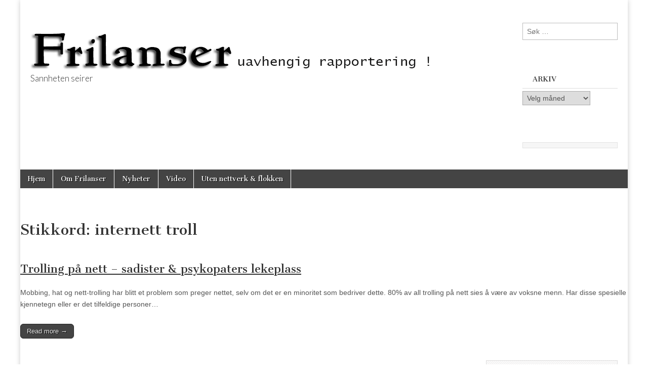

--- FILE ---
content_type: text/html; charset=UTF-8
request_url: https://frilanser.tjenester.org/tag/internett-troll/
body_size: 14263
content:
<!DOCTYPE html>
<html lang="nb-NO">
<head>
	<meta charset="UTF-8" />
	<meta name="viewport" content="width=device-width, initial-scale=1.0" />
	<link rel="profile" href="http://gmpg.org/xfn/11" />
	<link rel="pingback" href="https://frilanser.tjenester.org/xmlrpc.php" />
	<title>internett troll &#8211; Frilanser &#8211; Sannheten seirer &#8211; Anita Sweeney</title>
<meta name='robots' content='max-image-preview:large' />
<link rel='dns-prefetch' href='//fonts.googleapis.com' />
<link rel="alternate" type="application/rss+xml" title="Frilanser - Sannheten seirer - Anita Sweeney &raquo; strøm" href="https://frilanser.tjenester.org/feed/" />
<link rel="alternate" type="application/rss+xml" title="Frilanser - Sannheten seirer - Anita Sweeney &raquo; kommentarstrøm" href="https://frilanser.tjenester.org/comments/feed/" />
<link rel="alternate" type="application/rss+xml" title="Frilanser - Sannheten seirer - Anita Sweeney &raquo; internett troll stikkord-strøm" href="https://frilanser.tjenester.org/tag/internett-troll/feed/" />
<style id='wp-img-auto-sizes-contain-inline-css' type='text/css'>
img:is([sizes=auto i],[sizes^="auto," i]){contain-intrinsic-size:3000px 1500px}
/*# sourceURL=wp-img-auto-sizes-contain-inline-css */
</style>
<style id='wp-emoji-styles-inline-css' type='text/css'>

	img.wp-smiley, img.emoji {
		display: inline !important;
		border: none !important;
		box-shadow: none !important;
		height: 1em !important;
		width: 1em !important;
		margin: 0 0.07em !important;
		vertical-align: -0.1em !important;
		background: none !important;
		padding: 0 !important;
	}
/*# sourceURL=wp-emoji-styles-inline-css */
</style>
<style id='wp-block-library-inline-css' type='text/css'>
:root{--wp-block-synced-color:#7a00df;--wp-block-synced-color--rgb:122,0,223;--wp-bound-block-color:var(--wp-block-synced-color);--wp-editor-canvas-background:#ddd;--wp-admin-theme-color:#007cba;--wp-admin-theme-color--rgb:0,124,186;--wp-admin-theme-color-darker-10:#006ba1;--wp-admin-theme-color-darker-10--rgb:0,107,160.5;--wp-admin-theme-color-darker-20:#005a87;--wp-admin-theme-color-darker-20--rgb:0,90,135;--wp-admin-border-width-focus:2px}@media (min-resolution:192dpi){:root{--wp-admin-border-width-focus:1.5px}}.wp-element-button{cursor:pointer}:root .has-very-light-gray-background-color{background-color:#eee}:root .has-very-dark-gray-background-color{background-color:#313131}:root .has-very-light-gray-color{color:#eee}:root .has-very-dark-gray-color{color:#313131}:root .has-vivid-green-cyan-to-vivid-cyan-blue-gradient-background{background:linear-gradient(135deg,#00d084,#0693e3)}:root .has-purple-crush-gradient-background{background:linear-gradient(135deg,#34e2e4,#4721fb 50%,#ab1dfe)}:root .has-hazy-dawn-gradient-background{background:linear-gradient(135deg,#faaca8,#dad0ec)}:root .has-subdued-olive-gradient-background{background:linear-gradient(135deg,#fafae1,#67a671)}:root .has-atomic-cream-gradient-background{background:linear-gradient(135deg,#fdd79a,#004a59)}:root .has-nightshade-gradient-background{background:linear-gradient(135deg,#330968,#31cdcf)}:root .has-midnight-gradient-background{background:linear-gradient(135deg,#020381,#2874fc)}:root{--wp--preset--font-size--normal:16px;--wp--preset--font-size--huge:42px}.has-regular-font-size{font-size:1em}.has-larger-font-size{font-size:2.625em}.has-normal-font-size{font-size:var(--wp--preset--font-size--normal)}.has-huge-font-size{font-size:var(--wp--preset--font-size--huge)}.has-text-align-center{text-align:center}.has-text-align-left{text-align:left}.has-text-align-right{text-align:right}.has-fit-text{white-space:nowrap!important}#end-resizable-editor-section{display:none}.aligncenter{clear:both}.items-justified-left{justify-content:flex-start}.items-justified-center{justify-content:center}.items-justified-right{justify-content:flex-end}.items-justified-space-between{justify-content:space-between}.screen-reader-text{border:0;clip-path:inset(50%);height:1px;margin:-1px;overflow:hidden;padding:0;position:absolute;width:1px;word-wrap:normal!important}.screen-reader-text:focus{background-color:#ddd;clip-path:none;color:#444;display:block;font-size:1em;height:auto;left:5px;line-height:normal;padding:15px 23px 14px;text-decoration:none;top:5px;width:auto;z-index:100000}html :where(.has-border-color){border-style:solid}html :where([style*=border-top-color]){border-top-style:solid}html :where([style*=border-right-color]){border-right-style:solid}html :where([style*=border-bottom-color]){border-bottom-style:solid}html :where([style*=border-left-color]){border-left-style:solid}html :where([style*=border-width]){border-style:solid}html :where([style*=border-top-width]){border-top-style:solid}html :where([style*=border-right-width]){border-right-style:solid}html :where([style*=border-bottom-width]){border-bottom-style:solid}html :where([style*=border-left-width]){border-left-style:solid}html :where(img[class*=wp-image-]){height:auto;max-width:100%}:where(figure){margin:0 0 1em}html :where(.is-position-sticky){--wp-admin--admin-bar--position-offset:var(--wp-admin--admin-bar--height,0px)}@media screen and (max-width:600px){html :where(.is-position-sticky){--wp-admin--admin-bar--position-offset:0px}}

/*# sourceURL=wp-block-library-inline-css */
</style><style id='wp-block-code-inline-css' type='text/css'>
.wp-block-code{box-sizing:border-box}.wp-block-code code{
  /*!rtl:begin:ignore*/direction:ltr;display:block;font-family:inherit;overflow-wrap:break-word;text-align:initial;white-space:pre-wrap
  /*!rtl:end:ignore*/}
/*# sourceURL=https://frilanser.tjenester.org/wp-includes/blocks/code/style.min.css */
</style>
<style id='wp-block-paragraph-inline-css' type='text/css'>
.is-small-text{font-size:.875em}.is-regular-text{font-size:1em}.is-large-text{font-size:2.25em}.is-larger-text{font-size:3em}.has-drop-cap:not(:focus):first-letter{float:left;font-size:8.4em;font-style:normal;font-weight:100;line-height:.68;margin:.05em .1em 0 0;text-transform:uppercase}body.rtl .has-drop-cap:not(:focus):first-letter{float:none;margin-left:.1em}p.has-drop-cap.has-background{overflow:hidden}:root :where(p.has-background){padding:1.25em 2.375em}:where(p.has-text-color:not(.has-link-color)) a{color:inherit}p.has-text-align-left[style*="writing-mode:vertical-lr"],p.has-text-align-right[style*="writing-mode:vertical-rl"]{rotate:180deg}
/*# sourceURL=https://frilanser.tjenester.org/wp-includes/blocks/paragraph/style.min.css */
</style>
<style id='global-styles-inline-css' type='text/css'>
:root{--wp--preset--aspect-ratio--square: 1;--wp--preset--aspect-ratio--4-3: 4/3;--wp--preset--aspect-ratio--3-4: 3/4;--wp--preset--aspect-ratio--3-2: 3/2;--wp--preset--aspect-ratio--2-3: 2/3;--wp--preset--aspect-ratio--16-9: 16/9;--wp--preset--aspect-ratio--9-16: 9/16;--wp--preset--color--black: #000000;--wp--preset--color--cyan-bluish-gray: #abb8c3;--wp--preset--color--white: #ffffff;--wp--preset--color--pale-pink: #f78da7;--wp--preset--color--vivid-red: #cf2e2e;--wp--preset--color--luminous-vivid-orange: #ff6900;--wp--preset--color--luminous-vivid-amber: #fcb900;--wp--preset--color--light-green-cyan: #7bdcb5;--wp--preset--color--vivid-green-cyan: #00d084;--wp--preset--color--pale-cyan-blue: #8ed1fc;--wp--preset--color--vivid-cyan-blue: #0693e3;--wp--preset--color--vivid-purple: #9b51e0;--wp--preset--gradient--vivid-cyan-blue-to-vivid-purple: linear-gradient(135deg,rgb(6,147,227) 0%,rgb(155,81,224) 100%);--wp--preset--gradient--light-green-cyan-to-vivid-green-cyan: linear-gradient(135deg,rgb(122,220,180) 0%,rgb(0,208,130) 100%);--wp--preset--gradient--luminous-vivid-amber-to-luminous-vivid-orange: linear-gradient(135deg,rgb(252,185,0) 0%,rgb(255,105,0) 100%);--wp--preset--gradient--luminous-vivid-orange-to-vivid-red: linear-gradient(135deg,rgb(255,105,0) 0%,rgb(207,46,46) 100%);--wp--preset--gradient--very-light-gray-to-cyan-bluish-gray: linear-gradient(135deg,rgb(238,238,238) 0%,rgb(169,184,195) 100%);--wp--preset--gradient--cool-to-warm-spectrum: linear-gradient(135deg,rgb(74,234,220) 0%,rgb(151,120,209) 20%,rgb(207,42,186) 40%,rgb(238,44,130) 60%,rgb(251,105,98) 80%,rgb(254,248,76) 100%);--wp--preset--gradient--blush-light-purple: linear-gradient(135deg,rgb(255,206,236) 0%,rgb(152,150,240) 100%);--wp--preset--gradient--blush-bordeaux: linear-gradient(135deg,rgb(254,205,165) 0%,rgb(254,45,45) 50%,rgb(107,0,62) 100%);--wp--preset--gradient--luminous-dusk: linear-gradient(135deg,rgb(255,203,112) 0%,rgb(199,81,192) 50%,rgb(65,88,208) 100%);--wp--preset--gradient--pale-ocean: linear-gradient(135deg,rgb(255,245,203) 0%,rgb(182,227,212) 50%,rgb(51,167,181) 100%);--wp--preset--gradient--electric-grass: linear-gradient(135deg,rgb(202,248,128) 0%,rgb(113,206,126) 100%);--wp--preset--gradient--midnight: linear-gradient(135deg,rgb(2,3,129) 0%,rgb(40,116,252) 100%);--wp--preset--font-size--small: 13px;--wp--preset--font-size--medium: 20px;--wp--preset--font-size--large: 36px;--wp--preset--font-size--x-large: 42px;--wp--preset--spacing--20: 0.44rem;--wp--preset--spacing--30: 0.67rem;--wp--preset--spacing--40: 1rem;--wp--preset--spacing--50: 1.5rem;--wp--preset--spacing--60: 2.25rem;--wp--preset--spacing--70: 3.38rem;--wp--preset--spacing--80: 5.06rem;--wp--preset--shadow--natural: 6px 6px 9px rgba(0, 0, 0, 0.2);--wp--preset--shadow--deep: 12px 12px 50px rgba(0, 0, 0, 0.4);--wp--preset--shadow--sharp: 6px 6px 0px rgba(0, 0, 0, 0.2);--wp--preset--shadow--outlined: 6px 6px 0px -3px rgb(255, 255, 255), 6px 6px rgb(0, 0, 0);--wp--preset--shadow--crisp: 6px 6px 0px rgb(0, 0, 0);}:where(.is-layout-flex){gap: 0.5em;}:where(.is-layout-grid){gap: 0.5em;}body .is-layout-flex{display: flex;}.is-layout-flex{flex-wrap: wrap;align-items: center;}.is-layout-flex > :is(*, div){margin: 0;}body .is-layout-grid{display: grid;}.is-layout-grid > :is(*, div){margin: 0;}:where(.wp-block-columns.is-layout-flex){gap: 2em;}:where(.wp-block-columns.is-layout-grid){gap: 2em;}:where(.wp-block-post-template.is-layout-flex){gap: 1.25em;}:where(.wp-block-post-template.is-layout-grid){gap: 1.25em;}.has-black-color{color: var(--wp--preset--color--black) !important;}.has-cyan-bluish-gray-color{color: var(--wp--preset--color--cyan-bluish-gray) !important;}.has-white-color{color: var(--wp--preset--color--white) !important;}.has-pale-pink-color{color: var(--wp--preset--color--pale-pink) !important;}.has-vivid-red-color{color: var(--wp--preset--color--vivid-red) !important;}.has-luminous-vivid-orange-color{color: var(--wp--preset--color--luminous-vivid-orange) !important;}.has-luminous-vivid-amber-color{color: var(--wp--preset--color--luminous-vivid-amber) !important;}.has-light-green-cyan-color{color: var(--wp--preset--color--light-green-cyan) !important;}.has-vivid-green-cyan-color{color: var(--wp--preset--color--vivid-green-cyan) !important;}.has-pale-cyan-blue-color{color: var(--wp--preset--color--pale-cyan-blue) !important;}.has-vivid-cyan-blue-color{color: var(--wp--preset--color--vivid-cyan-blue) !important;}.has-vivid-purple-color{color: var(--wp--preset--color--vivid-purple) !important;}.has-black-background-color{background-color: var(--wp--preset--color--black) !important;}.has-cyan-bluish-gray-background-color{background-color: var(--wp--preset--color--cyan-bluish-gray) !important;}.has-white-background-color{background-color: var(--wp--preset--color--white) !important;}.has-pale-pink-background-color{background-color: var(--wp--preset--color--pale-pink) !important;}.has-vivid-red-background-color{background-color: var(--wp--preset--color--vivid-red) !important;}.has-luminous-vivid-orange-background-color{background-color: var(--wp--preset--color--luminous-vivid-orange) !important;}.has-luminous-vivid-amber-background-color{background-color: var(--wp--preset--color--luminous-vivid-amber) !important;}.has-light-green-cyan-background-color{background-color: var(--wp--preset--color--light-green-cyan) !important;}.has-vivid-green-cyan-background-color{background-color: var(--wp--preset--color--vivid-green-cyan) !important;}.has-pale-cyan-blue-background-color{background-color: var(--wp--preset--color--pale-cyan-blue) !important;}.has-vivid-cyan-blue-background-color{background-color: var(--wp--preset--color--vivid-cyan-blue) !important;}.has-vivid-purple-background-color{background-color: var(--wp--preset--color--vivid-purple) !important;}.has-black-border-color{border-color: var(--wp--preset--color--black) !important;}.has-cyan-bluish-gray-border-color{border-color: var(--wp--preset--color--cyan-bluish-gray) !important;}.has-white-border-color{border-color: var(--wp--preset--color--white) !important;}.has-pale-pink-border-color{border-color: var(--wp--preset--color--pale-pink) !important;}.has-vivid-red-border-color{border-color: var(--wp--preset--color--vivid-red) !important;}.has-luminous-vivid-orange-border-color{border-color: var(--wp--preset--color--luminous-vivid-orange) !important;}.has-luminous-vivid-amber-border-color{border-color: var(--wp--preset--color--luminous-vivid-amber) !important;}.has-light-green-cyan-border-color{border-color: var(--wp--preset--color--light-green-cyan) !important;}.has-vivid-green-cyan-border-color{border-color: var(--wp--preset--color--vivid-green-cyan) !important;}.has-pale-cyan-blue-border-color{border-color: var(--wp--preset--color--pale-cyan-blue) !important;}.has-vivid-cyan-blue-border-color{border-color: var(--wp--preset--color--vivid-cyan-blue) !important;}.has-vivid-purple-border-color{border-color: var(--wp--preset--color--vivid-purple) !important;}.has-vivid-cyan-blue-to-vivid-purple-gradient-background{background: var(--wp--preset--gradient--vivid-cyan-blue-to-vivid-purple) !important;}.has-light-green-cyan-to-vivid-green-cyan-gradient-background{background: var(--wp--preset--gradient--light-green-cyan-to-vivid-green-cyan) !important;}.has-luminous-vivid-amber-to-luminous-vivid-orange-gradient-background{background: var(--wp--preset--gradient--luminous-vivid-amber-to-luminous-vivid-orange) !important;}.has-luminous-vivid-orange-to-vivid-red-gradient-background{background: var(--wp--preset--gradient--luminous-vivid-orange-to-vivid-red) !important;}.has-very-light-gray-to-cyan-bluish-gray-gradient-background{background: var(--wp--preset--gradient--very-light-gray-to-cyan-bluish-gray) !important;}.has-cool-to-warm-spectrum-gradient-background{background: var(--wp--preset--gradient--cool-to-warm-spectrum) !important;}.has-blush-light-purple-gradient-background{background: var(--wp--preset--gradient--blush-light-purple) !important;}.has-blush-bordeaux-gradient-background{background: var(--wp--preset--gradient--blush-bordeaux) !important;}.has-luminous-dusk-gradient-background{background: var(--wp--preset--gradient--luminous-dusk) !important;}.has-pale-ocean-gradient-background{background: var(--wp--preset--gradient--pale-ocean) !important;}.has-electric-grass-gradient-background{background: var(--wp--preset--gradient--electric-grass) !important;}.has-midnight-gradient-background{background: var(--wp--preset--gradient--midnight) !important;}.has-small-font-size{font-size: var(--wp--preset--font-size--small) !important;}.has-medium-font-size{font-size: var(--wp--preset--font-size--medium) !important;}.has-large-font-size{font-size: var(--wp--preset--font-size--large) !important;}.has-x-large-font-size{font-size: var(--wp--preset--font-size--x-large) !important;}
/*# sourceURL=global-styles-inline-css */
</style>

<style id='classic-theme-styles-inline-css' type='text/css'>
/*! This file is auto-generated */
.wp-block-button__link{color:#fff;background-color:#32373c;border-radius:9999px;box-shadow:none;text-decoration:none;padding:calc(.667em + 2px) calc(1.333em + 2px);font-size:1.125em}.wp-block-file__button{background:#32373c;color:#fff;text-decoration:none}
/*# sourceURL=/wp-includes/css/classic-themes.min.css */
</style>
<link rel='stylesheet' id='SFSImainCss-css' href='https://usercontent.one/wp/frilanser.tjenester.org/wp-content/plugins/ultimate-social-media-icons/css/sfsi-style.css?ver=2.9.6' type='text/css' media='all' />
<link rel='stylesheet' id='google_fonts-css' href='//fonts.googleapis.com/css?family=Cantata+One|Lato:300,700' type='text/css' media='all' />
<link rel='stylesheet' id='theme_stylesheet-css' href='https://usercontent.one/wp/frilanser.tjenester.org/wp-content/themes/magazine-basic/style.css?ver=6.9' type='text/css' media='all' />
<link rel='stylesheet' id='font_awesome-css' href='https://usercontent.one/wp/frilanser.tjenester.org/wp-content/themes/magazine-basic/library/css/font-awesome.css?ver=4.7.0' type='text/css' media='all' />
<script type="text/javascript" src="https://frilanser.tjenester.org/wp-includes/js/jquery/jquery.min.js?ver=3.7.1" id="jquery-core-js"></script>
<script type="text/javascript" src="https://frilanser.tjenester.org/wp-includes/js/jquery/jquery-migrate.min.js?ver=3.4.1" id="jquery-migrate-js"></script>
<link rel="https://api.w.org/" href="https://frilanser.tjenester.org/wp-json/" /><link rel="alternate" title="JSON" type="application/json" href="https://frilanser.tjenester.org/wp-json/wp/v2/tags/1389" /><link rel="EditURI" type="application/rsd+xml" title="RSD" href="https://frilanser.tjenester.org/xmlrpc.php?rsd" />
<meta name="generator" content="WordPress 6.9" />
<style>[class*=" icon-oc-"],[class^=icon-oc-]{speak:none;font-style:normal;font-weight:400;font-variant:normal;text-transform:none;line-height:1;-webkit-font-smoothing:antialiased;-moz-osx-font-smoothing:grayscale}.icon-oc-one-com-white-32px-fill:before{content:"901"}.icon-oc-one-com:before{content:"900"}#one-com-icon,.toplevel_page_onecom-wp .wp-menu-image{speak:none;display:flex;align-items:center;justify-content:center;text-transform:none;line-height:1;-webkit-font-smoothing:antialiased;-moz-osx-font-smoothing:grayscale}.onecom-wp-admin-bar-item>a,.toplevel_page_onecom-wp>.wp-menu-name{font-size:16px;font-weight:400;line-height:1}.toplevel_page_onecom-wp>.wp-menu-name img{width:69px;height:9px;}.wp-submenu-wrap.wp-submenu>.wp-submenu-head>img{width:88px;height:auto}.onecom-wp-admin-bar-item>a img{height:7px!important}.onecom-wp-admin-bar-item>a img,.toplevel_page_onecom-wp>.wp-menu-name img{opacity:.8}.onecom-wp-admin-bar-item.hover>a img,.toplevel_page_onecom-wp.wp-has-current-submenu>.wp-menu-name img,li.opensub>a.toplevel_page_onecom-wp>.wp-menu-name img{opacity:1}#one-com-icon:before,.onecom-wp-admin-bar-item>a:before,.toplevel_page_onecom-wp>.wp-menu-image:before{content:'';position:static!important;background-color:rgba(240,245,250,.4);border-radius:102px;width:18px;height:18px;padding:0!important}.onecom-wp-admin-bar-item>a:before{width:14px;height:14px}.onecom-wp-admin-bar-item.hover>a:before,.toplevel_page_onecom-wp.opensub>a>.wp-menu-image:before,.toplevel_page_onecom-wp.wp-has-current-submenu>.wp-menu-image:before{background-color:#76b82a}.onecom-wp-admin-bar-item>a{display:inline-flex!important;align-items:center;justify-content:center}#one-com-logo-wrapper{font-size:4em}#one-com-icon{vertical-align:middle}.imagify-welcome{display:none !important;}</style><meta name="follow.[base64]" content="Yf84YDechNQ2xlWbgCfv"/><style>
#site-title a,#site-description{color:#333 !important}
#page{background-color:#ffffff}
.entry-meta a,.entry-content a,.widget a{color:#3D97C2}
</style>
	<style type="text/css">.recentcomments a{display:inline !important;padding:0 !important;margin:0 !important;}</style><style type="text/css" id="custom-background-css">
body.custom-background { background-color: #ffffff; }
</style>
			<style type="text/css" id="wp-custom-css">
			.post-tags {
    display: block !important;
    visibility: visible !important;
    opacity: 1 !important;
}
.post-tags {
    display: block !important;
    visibility: visible !important;
    opacity: 1 !important;
    height: auto !important;
    overflow: visible !important;
    position: relative !important;
}		</style>
		</head>

<body class="archive tag tag-internett-troll tag-1389 custom-background wp-theme-magazine-basic sfsi_actvite_theme_default">
	<div id="page" class="grid  ">
		<header id="header" class="row" role="banner">
			<div class="c12">
				<div id="mobile-menu">
					<a href="#" class="left-menu"><i class="fa fa-reorder"></i></a>
					<a href="#"><i class="fa fa-search"></i></a>
				</div>
				<div id="drop-down-search"><form role="search" method="get" class="search-form" action="https://frilanser.tjenester.org/">
				<label>
					<span class="screen-reader-text">Søk etter:</span>
					<input type="search" class="search-field" placeholder="Søk &hellip;" value="" name="s" />
				</label>
				<input type="submit" class="search-submit" value="Søk" />
			</form></div>

								<div class="title-logo-wrapper fl">
											<a href="https://frilanser.tjenester.org" title="Frilanser &#8211; Sannheten seirer &#8211; Anita Sweeney" id="site-logo"  rel="home"><img src="https://usercontent.one/wp/frilanser.tjenester.org/wp-content/uploads/2019/07/frilanser.jpg" alt="Frilanser &#8211; Sannheten seirer &#8211; Anita Sweeney" /></a>
										<div class="header-group">
												<div id="site-title" class="remove"><a href="https://frilanser.tjenester.org" title="Frilanser &#8211; Sannheten seirer &#8211; Anita Sweeney" rel="home">Frilanser &#8211; Sannheten seirer &#8211; Anita Sweeney</a></div>
						<div id="site-description">Sannheten seirer </div>					</div>
				</div>

									<div id="header-widgets" class="fl">
						<aside id="search-2" class="header-widget widget_search"><form role="search" method="get" class="search-form" action="https://frilanser.tjenester.org/">
				<label>
					<span class="screen-reader-text">Søk etter:</span>
					<input type="search" class="search-field" placeholder="Søk &hellip;" value="" name="s" />
				</label>
				<input type="submit" class="search-submit" value="Søk" />
			</form></aside><aside id="archives-3" class="header-widget widget_archive"><h3 class="header-widget-title">Arkiv</h3>		<label class="screen-reader-text" for="archives-dropdown-3">Arkiv</label>
		<select id="archives-dropdown-3" name="archive-dropdown">
			
			<option value="">Velg måned</option>
				<option value='https://frilanser.tjenester.org/2025/05/'> mai 2025 </option>
	<option value='https://frilanser.tjenester.org/2025/01/'> januar 2025 </option>
	<option value='https://frilanser.tjenester.org/2024/12/'> desember 2024 </option>
	<option value='https://frilanser.tjenester.org/2024/11/'> november 2024 </option>
	<option value='https://frilanser.tjenester.org/2024/10/'> oktober 2024 </option>
	<option value='https://frilanser.tjenester.org/2024/09/'> september 2024 </option>
	<option value='https://frilanser.tjenester.org/2024/08/'> august 2024 </option>
	<option value='https://frilanser.tjenester.org/2024/07/'> juli 2024 </option>
	<option value='https://frilanser.tjenester.org/2024/06/'> juni 2024 </option>
	<option value='https://frilanser.tjenester.org/2024/05/'> mai 2024 </option>
	<option value='https://frilanser.tjenester.org/2024/04/'> april 2024 </option>
	<option value='https://frilanser.tjenester.org/2024/03/'> mars 2024 </option>
	<option value='https://frilanser.tjenester.org/2024/02/'> februar 2024 </option>
	<option value='https://frilanser.tjenester.org/2024/01/'> januar 2024 </option>
	<option value='https://frilanser.tjenester.org/2023/12/'> desember 2023 </option>
	<option value='https://frilanser.tjenester.org/2023/11/'> november 2023 </option>
	<option value='https://frilanser.tjenester.org/2023/10/'> oktober 2023 </option>
	<option value='https://frilanser.tjenester.org/2023/09/'> september 2023 </option>
	<option value='https://frilanser.tjenester.org/2023/08/'> august 2023 </option>
	<option value='https://frilanser.tjenester.org/2023/07/'> juli 2023 </option>
	<option value='https://frilanser.tjenester.org/2023/06/'> juni 2023 </option>
	<option value='https://frilanser.tjenester.org/2023/05/'> mai 2023 </option>
	<option value='https://frilanser.tjenester.org/2023/04/'> april 2023 </option>
	<option value='https://frilanser.tjenester.org/2023/03/'> mars 2023 </option>
	<option value='https://frilanser.tjenester.org/2023/02/'> februar 2023 </option>
	<option value='https://frilanser.tjenester.org/2023/01/'> januar 2023 </option>
	<option value='https://frilanser.tjenester.org/2022/12/'> desember 2022 </option>
	<option value='https://frilanser.tjenester.org/2022/11/'> november 2022 </option>
	<option value='https://frilanser.tjenester.org/2022/09/'> september 2022 </option>
	<option value='https://frilanser.tjenester.org/2022/08/'> august 2022 </option>
	<option value='https://frilanser.tjenester.org/2022/05/'> mai 2022 </option>
	<option value='https://frilanser.tjenester.org/2022/04/'> april 2022 </option>
	<option value='https://frilanser.tjenester.org/2022/03/'> mars 2022 </option>
	<option value='https://frilanser.tjenester.org/2022/02/'> februar 2022 </option>
	<option value='https://frilanser.tjenester.org/2022/01/'> januar 2022 </option>
	<option value='https://frilanser.tjenester.org/2021/12/'> desember 2021 </option>
	<option value='https://frilanser.tjenester.org/2021/11/'> november 2021 </option>
	<option value='https://frilanser.tjenester.org/2021/10/'> oktober 2021 </option>
	<option value='https://frilanser.tjenester.org/2021/09/'> september 2021 </option>
	<option value='https://frilanser.tjenester.org/2021/08/'> august 2021 </option>
	<option value='https://frilanser.tjenester.org/2021/07/'> juli 2021 </option>
	<option value='https://frilanser.tjenester.org/2021/06/'> juni 2021 </option>
	<option value='https://frilanser.tjenester.org/2021/05/'> mai 2021 </option>
	<option value='https://frilanser.tjenester.org/2021/04/'> april 2021 </option>
	<option value='https://frilanser.tjenester.org/2021/03/'> mars 2021 </option>
	<option value='https://frilanser.tjenester.org/2021/02/'> februar 2021 </option>
	<option value='https://frilanser.tjenester.org/2021/01/'> januar 2021 </option>
	<option value='https://frilanser.tjenester.org/2020/11/'> november 2020 </option>
	<option value='https://frilanser.tjenester.org/2020/10/'> oktober 2020 </option>
	<option value='https://frilanser.tjenester.org/2020/09/'> september 2020 </option>
	<option value='https://frilanser.tjenester.org/2020/08/'> august 2020 </option>
	<option value='https://frilanser.tjenester.org/2020/07/'> juli 2020 </option>
	<option value='https://frilanser.tjenester.org/2020/06/'> juni 2020 </option>
	<option value='https://frilanser.tjenester.org/2020/05/'> mai 2020 </option>
	<option value='https://frilanser.tjenester.org/2020/04/'> april 2020 </option>
	<option value='https://frilanser.tjenester.org/2020/03/'> mars 2020 </option>
	<option value='https://frilanser.tjenester.org/2020/02/'> februar 2020 </option>
	<option value='https://frilanser.tjenester.org/2020/01/'> januar 2020 </option>
	<option value='https://frilanser.tjenester.org/2019/12/'> desember 2019 </option>
	<option value='https://frilanser.tjenester.org/2019/11/'> november 2019 </option>
	<option value='https://frilanser.tjenester.org/2019/10/'> oktober 2019 </option>
	<option value='https://frilanser.tjenester.org/2019/09/'> september 2019 </option>
	<option value='https://frilanser.tjenester.org/2019/08/'> august 2019 </option>
	<option value='https://frilanser.tjenester.org/2019/07/'> juli 2019 </option>
	<option value='https://frilanser.tjenester.org/2019/06/'> juni 2019 </option>
	<option value='https://frilanser.tjenester.org/2019/05/'> mai 2019 </option>
	<option value='https://frilanser.tjenester.org/2019/04/'> april 2019 </option>
	<option value='https://frilanser.tjenester.org/2019/03/'> mars 2019 </option>
	<option value='https://frilanser.tjenester.org/2019/02/'> februar 2019 </option>
	<option value='https://frilanser.tjenester.org/2019/01/'> januar 2019 </option>
	<option value='https://frilanser.tjenester.org/2018/12/'> desember 2018 </option>
	<option value='https://frilanser.tjenester.org/2018/11/'> november 2018 </option>
	<option value='https://frilanser.tjenester.org/2018/10/'> oktober 2018 </option>
	<option value='https://frilanser.tjenester.org/2018/09/'> september 2018 </option>
	<option value='https://frilanser.tjenester.org/2018/08/'> august 2018 </option>
	<option value='https://frilanser.tjenester.org/2018/07/'> juli 2018 </option>
	<option value='https://frilanser.tjenester.org/2018/06/'> juni 2018 </option>
	<option value='https://frilanser.tjenester.org/2018/05/'> mai 2018 </option>
	<option value='https://frilanser.tjenester.org/2018/04/'> april 2018 </option>
	<option value='https://frilanser.tjenester.org/2018/03/'> mars 2018 </option>
	<option value='https://frilanser.tjenester.org/2018/02/'> februar 2018 </option>
	<option value='https://frilanser.tjenester.org/2018/01/'> januar 2018 </option>
	<option value='https://frilanser.tjenester.org/2017/12/'> desember 2017 </option>
	<option value='https://frilanser.tjenester.org/2017/11/'> november 2017 </option>
	<option value='https://frilanser.tjenester.org/2017/10/'> oktober 2017 </option>
	<option value='https://frilanser.tjenester.org/2017/09/'> september 2017 </option>
	<option value='https://frilanser.tjenester.org/2017/08/'> august 2017 </option>
	<option value='https://frilanser.tjenester.org/2017/07/'> juli 2017 </option>
	<option value='https://frilanser.tjenester.org/2017/06/'> juni 2017 </option>
	<option value='https://frilanser.tjenester.org/2017/05/'> mai 2017 </option>
	<option value='https://frilanser.tjenester.org/2017/04/'> april 2017 </option>
	<option value='https://frilanser.tjenester.org/2017/03/'> mars 2017 </option>
	<option value='https://frilanser.tjenester.org/2017/01/'> januar 2017 </option>
	<option value='https://frilanser.tjenester.org/2016/11/'> november 2016 </option>
	<option value='https://frilanser.tjenester.org/2016/10/'> oktober 2016 </option>
	<option value='https://frilanser.tjenester.org/2016/09/'> september 2016 </option>
	<option value='https://frilanser.tjenester.org/2016/08/'> august 2016 </option>
	<option value='https://frilanser.tjenester.org/2016/07/'> juli 2016 </option>
	<option value='https://frilanser.tjenester.org/2016/06/'> juni 2016 </option>
	<option value='https://frilanser.tjenester.org/2016/05/'> mai 2016 </option>
	<option value='https://frilanser.tjenester.org/2016/04/'> april 2016 </option>
	<option value='https://frilanser.tjenester.org/2016/03/'> mars 2016 </option>
	<option value='https://frilanser.tjenester.org/2015/12/'> desember 2015 </option>
	<option value='https://frilanser.tjenester.org/2015/11/'> november 2015 </option>
	<option value='https://frilanser.tjenester.org/2015/10/'> oktober 2015 </option>
	<option value='https://frilanser.tjenester.org/2015/09/'> september 2015 </option>
	<option value='https://frilanser.tjenester.org/2015/06/'> juni 2015 </option>
	<option value='https://frilanser.tjenester.org/2015/05/'> mai 2015 </option>
	<option value='https://frilanser.tjenester.org/2015/03/'> mars 2015 </option>
	<option value='https://frilanser.tjenester.org/2015/01/'> januar 2015 </option>
	<option value='https://frilanser.tjenester.org/2014/11/'> november 2014 </option>
	<option value='https://frilanser.tjenester.org/2014/10/'> oktober 2014 </option>
	<option value='https://frilanser.tjenester.org/2014/07/'> juli 2014 </option>
	<option value='https://frilanser.tjenester.org/2014/04/'> april 2014 </option>
	<option value='https://frilanser.tjenester.org/2014/03/'> mars 2014 </option>
	<option value='https://frilanser.tjenester.org/2014/02/'> februar 2014 </option>
	<option value='https://frilanser.tjenester.org/2014/01/'> januar 2014 </option>
	<option value='https://frilanser.tjenester.org/2013/12/'> desember 2013 </option>
	<option value='https://frilanser.tjenester.org/2013/09/'> september 2013 </option>
	<option value='https://frilanser.tjenester.org/2013/08/'> august 2013 </option>
	<option value='https://frilanser.tjenester.org/2013/05/'> mai 2013 </option>
	<option value='https://frilanser.tjenester.org/2013/04/'> april 2013 </option>

		</select>

			<script type="text/javascript">
/* <![CDATA[ */

( ( dropdownId ) => {
	const dropdown = document.getElementById( dropdownId );
	function onSelectChange() {
		setTimeout( () => {
			if ( 'escape' === dropdown.dataset.lastkey ) {
				return;
			}
			if ( dropdown.value ) {
				document.location.href = dropdown.value;
			}
		}, 250 );
	}
	function onKeyUp( event ) {
		if ( 'Escape' === event.key ) {
			dropdown.dataset.lastkey = 'escape';
		} else {
			delete dropdown.dataset.lastkey;
		}
	}
	function onClick() {
		delete dropdown.dataset.lastkey;
	}
	dropdown.addEventListener( 'keyup', onKeyUp );
	dropdown.addEventListener( 'click', onClick );
	dropdown.addEventListener( 'change', onSelectChange );
})( "archives-dropdown-3" );

//# sourceURL=WP_Widget_Archives%3A%3Awidget
/* ]]> */
</script>
</aside><aside id="block-3" class="header-widget widget_block">
<pre class="wp-block-code"><code></code></pre>
</aside>					</div>
					
				<div id="nav-wrapper">
					<div class="nav-content">
						<nav id="site-navigation" class="menus clearfix" role="navigation">
							<h3 class="screen-reader-text">Main menu</h3>
							<a class="screen-reader-text" href="#primary" title="Skip to content">Skip to content</a>
							<div id="main-menu" class="menu-hovedmeny-container"><ul id="menu-hovedmeny" class="menu"><li id="menu-item-4806" class="menu-item menu-item-type-custom menu-item-object-custom menu-item-home menu-item-4806"><a href="http://frilanser.tjenester.org/">Hjem</a>
<li id="menu-item-5987" class="menu-item menu-item-type-post_type menu-item-object-page menu-item-5987"><a href="https://frilanser.tjenester.org/blog/">Om Frilanser</a>
<li id="menu-item-5988" class="menu-item menu-item-type-taxonomy menu-item-object-category menu-item-5988"><a href="https://frilanser.tjenester.org/category/nyheter/">Nyheter</a>
<li id="menu-item-5982" class="menu-item menu-item-type-taxonomy menu-item-object-category menu-item-5982"><a href="https://frilanser.tjenester.org/category/video/">Video</a>
<li id="menu-item-6896" class="menu-item menu-item-type-post_type menu-item-object-page menu-item-6896"><a href="https://frilanser.tjenester.org/uten-nettverk-flokken/">Uten nettverk &#038; flokken</a>
</ul></div>						</nav><!-- #site-navigation -->

											</div>
				</div>

			</div><!-- .c12 -->
		</header><!-- #header.row -->

		<div id="main" class="row">
<main id="primary" role="main">
    <h1>Stikkord: internett troll</h1>

                        <article style="margin-bottom:30px;">
                <h2><a href="https://frilanser.tjenester.org/2014/02/trolling-pa-nett-sadister-psykopaters-lekeplass/">Trolling på nett  &#8211; sadister &#038; psykopaters lekeplass</a></h2>
                <div><p>Mobbing, hat og nett-trolling&nbsp;har blitt et problem som preger nettet, selv om det er en minoritet som bedriver dette. 80% av all trolling på nett sies å være av voksne menn. Har disse spesielle kjennetegn eller er det tilfeldige personer&hellip;</p>
<p class="more-link-p"><a class="more-link" href="https://frilanser.tjenester.org/2014/02/trolling-pa-nett-sadister-psykopaters-lekeplass/">Read more &rarr;</a></p>
</div>
            </article>
            </main>

	<div id="secondary" class="c3 pull6" role="complementary">
		<aside id="text-3" class="widget widget_text"><h3 class="widget-title">Donasjoner</h3>			<div class="textwidget"><p>Om du ønsker å støtte mitt arbeid økonomisk setter jeg stor pris på det!<br />
Du kan bruke <a href="https://www.paypal.me/FrilanserASweeney">Paypal</a> for en engangs sum uten Paypal konto.<br />
eller min konto: 1813 22 59751 Sparebank1</p>
<p><strong>Hjertelig takk for støtte!</strong></p>
<p>Alle bidragsytere får en shout out på slutten av mine podcast og på forsiden her.</p>
<p><strong>Du kan også <a href="https://podcasters.spotify.com/pod/show/anita-sweeney/subscribe">ABONNERE i SPOTIFY</a></strong></p>
<p>eller bli <a href="https://www.youtube.com/c/frilanserkanalen">MEDLEM i Youtube</a> for</p>
<p>ekstra fordeler til kr. 29 pr. mnd.</p>
<p>Trykk på BLI MEDLEM-knappen</p>
</div>
		</aside>
		<aside id="recent-posts-2" class="widget widget_recent_entries">
		<h3 class="widget-title">Siste innlegg</h3>
		<ul>
											<li>
					<a href="https://frilanser.tjenester.org/2025/05/27m-frykten-for-a-stote-pa-en-eks-narsissist/">27M. FRYKTEN for å støte på en EKS-NARSISSIST</a>
									</li>
											<li>
					<a href="https://frilanser.tjenester.org/2025/01/donasjoner/">Donasjoner</a>
									</li>
											<li>
					<a href="https://frilanser.tjenester.org/2025/01/18m-snakk-og-forsta-narsissistisk/">18M. Snakk og forstå NARSISSISTISK</a>
									</li>
											<li>
					<a href="https://frilanser.tjenester.org/2025/01/17m-narsissister-pa-mikroniva-fra-hjemmet-til-omverden/">17M. NARSISSISTER på MIKRONIVÅ &#8211; fra HJEMMET til OMVERDEN</a>
									</li>
											<li>
					<a href="https://frilanser.tjenester.org/2025/01/narsissisters-verktoykasse-av-mishandling-del3-okonomisk-mishandling-penger-gaver-arv/">NARSISSISTERS VERKTØYKASSE av MISHANDLING DEL3 &#8211; ØKONOMISK MISHANDLING -Penger &#8211; Gaver &#8211; Arv</a>
									</li>
											<li>
					<a href="https://frilanser.tjenester.org/2024/12/narsissisters-verktoykasse-av-mishandling-del2-bedrageri-triangulering-s-e-x-taushet-ghosting/">NARSISSISTERS VERKTØYKASSE av MISHANDLING DEL2 &#8211; bedrageri &#8211; triangulering &#8211; s.e.x &#8211; taushet &#8211; ghosting</a>
									</li>
											<li>
					<a href="https://frilanser.tjenester.org/2024/11/15m-voksne-soskenforhold-etter-en-narsissistisk-oppvekst/">15M. Voksne SØSKENFORHOLD etter en NARSISSISTISK oppvekst</a>
									</li>
											<li>
					<a href="https://frilanser.tjenester.org/2024/11/14m-narsissisters-mobbing-og-intriger-pa-jobb/">14M. Narsissisters MOBBING og INTRIGER på jobb</a>
									</li>
											<li>
					<a href="https://frilanser.tjenester.org/2024/10/13m-slik-eksponerer-narsissister-seg-selv-del2-pa-jobb/">13M. Slik EKSPONERER Narsissister seg selv DEL2 &#8211; på jobb</a>
									</li>
											<li>
					<a href="https://frilanser.tjenester.org/2024/10/ny-frilanserkanalen-blogg-bruk-den/">NY Frilanserkanalen blogg &#8211; bruk den!</a>
									</li>
											<li>
					<a href="https://frilanser.tjenester.org/2024/10/12m-slik-eksponerer-narsissister-seg-selv-del1/">12M. Slik EKSPONERER Narsissister seg selv DEL1</a>
									</li>
											<li>
					<a href="https://frilanser.tjenester.org/2024/10/narsissistiske-foreldre-tvinger-roller-pa-barn-enebarn/">NARSISSISTISKE foreldre tvinger ROLLER på barn/enebarn</a>
									</li>
					</ul>

		</aside><aside id="recent-comments-2" class="widget widget_recent_comments"><h3 class="widget-title">Siste kommentarer</h3><ul id="recentcomments"><li class="recentcomments"><span class="comment-author-link">Anne K</span> til <a href="https://frilanser.tjenester.org/2024/08/narsissisters-medansvarlige-flygende-aper-medlopere/#comment-116168">Narsissisters MEDANSVARLIGE Flygende aper &amp; medløpere</a></li><li class="recentcomments"><span class="comment-author-link"><a href="http://youtub%20og%20Frilanser%20kanalen." class="url" rel="ugc external nofollow">Helle Hovland Andersen</a></span> til <a href="https://frilanser.tjenester.org/2017/11/1-ar-etter-psykopaten-innsendt-del-3/#comment-83835">1 år etter psykopaten &#8211; innsendt del 3</a></li><li class="recentcomments"><span class="comment-author-link">Anne Holmen</span> til <a href="https://frilanser.tjenester.org/2021/08/nar-kan-du-kalle-noen-en-narsissist-eller-psykopat-om-a-kalle-en-spade-for-en-spade/#comment-77385">NÅR kan du kalle noen en narsissist eller psykopat? Om å kalle en spade for en spade</a></li><li class="recentcomments"><span class="comment-author-link">Ivar</span> til <a href="https://frilanser.tjenester.org/2024/04/de-groomer-deg-for-mishandling/#comment-67744">De GROOMER deg for MISHANDLING</a></li><li class="recentcomments"><span class="comment-author-link">Ann C Flaathe</span> til <a href="https://frilanser.tjenester.org/2024/04/ekstra-fordeler-som-abonnent-medlem-i-frilanser-kanalen/#comment-65112">Ekstra fordeler som abonnent/medlem i Frilanser kanalen</a></li></ul></aside><aside id="text-4" class="widget widget_text"><h3 class="widget-title">Ressurser</h3>			<div class="textwidget"><p><a href="https://www.youtube.com/c/frilanserkanalen">Frilanser kanalen i Youtube</a> &#8211; foredrag om tema</p>
<p><a href="https://open.spotify.com/show/0tLKZzV7TCMMsiSylVejGI">Frilanserkanalen Spotify &#8211; podcast</a></p>
<p><a href="https://www.facebook.com/opplysningmotnarsissisme/">Frilanser kanalen</a> Facebook &#8211; opplysning om</p>
<p>Narsissisme/psykopati</p>
<p><a href="https://www.instagram.com/frilansersweeney/">Frilanser kanalen</a> &#8211; Instagram &#8211; diverse</p>
<p><a href="https://www.tiktok.com/@frilanserkanalen">Frilanser kanalen</a> &#8211; Tik Tok</p>
<p><a href="https://www.vitrordeg.com/">Vi tror deg stiftelsen</a> &#8211; sammen mot voldtekt</p>
<p><a href="https://dinutvei.no/">Din vei ut</a> &#8211; nasjonal veiviser mot vold &amp; overgrep</p>
<p><a href="https://www.gomentor.no/">GoMentor</a> &#8211; finn psykolog/behandler online&#8221;&gt;</p>
</div>
		</aside>	</div><!-- #secondary.widget-area -->

			<div id="tertiary" class="c3 end" role="complementary">
			<aside id="custom_html-2" class="widget_text widget widget_custom_html"><h3 class="widget-title">Norske bøker om narsissisme &#038; psykopati</h3><div class="textwidget custom-html-widget"><a href="http://www.1stwavebooks.com/nettbokhandel/din-store-kjaerlighet/" target="_blank" rel="noopener">
Hva er kjennetegn på at du er i et romantisk forhold med en bedrager, manipulator, narsissist eller psykopat? Boken forklarer dette sammen med en rekke historier fra virkeligheten.
<img title="Kvadrat banner" src="https://usercontent.one/wp/www.1stwavebooks.com/wp-content/uploads/2020/07/omslag-liten.jpg" alt="Kvadrat banner" width="150" height="250" /></a>
<br>
<br>
<a href="https://www.1stwavebooks.com/nettbokhandel/null-kontakt-og-motmakt-narsissister-medlopere-og-flygende-aper/" target="_blank" rel="noopener">Null kontakt- en innføring i forståelse av narsissisme</a>
<img title="Kvadrat banner" src="https://www.1stwavebooks.com/wp-content/uploads/2020/11/PB-proof2-original-1024x749.jpg" alt="Kvadrat banner" width="150" height="250" />
<br>
<a href="https://www.1stwavebooks.com/nettbokhandel/sannheten-seirer-nar-maskene-faller/" target="_blank" rel="noopener">Sannheten seirer - dypere innføring i narsissisme
<img title="Kvadrat banner" src="https://usercontent.one/wp/www.1stwavebooks.com/wp-content/uploads/2019/07/sannhetenseirer3-15april-liten.jpg" alt="Kvadrat banner" width="150" height="250" />
</a>
<br>
<a href="https://www.1stwavebooks.com/nettbokhandel/ekskludert/" target="_blank" rel="noopener">Ekskludert- når narsissister vil knuse deg
<img title="Kvadrat banner" src="https://usercontent.one/wp/www.1stwavebooks.com/wp-content/uploads/2019/07/nettshop-ekskludert.jpg" alt="Kvadrat banner" width="150" height="250" />
</a><br>Har du blitt utsatt for en narsissists svertkampanje mot deg? Hvorfor gjør de dette og kan du hindre eller stoppe det?
<br>Alle bøkene kan kjøpes hver for seg. Du finner dem i nettbutikken.</div></aside><aside id="categories-2" class="widget widget_categories"><h3 class="widget-title">Kategorier</h3><form action="https://frilanser.tjenester.org" method="get"><label class="screen-reader-text" for="cat">Kategorier</label><select  name='cat' id='cat' class='postform'>
	<option value='-1'>Velg kategori</option>
	<option class="level-0" value="4159">Anchor</option>
	<option class="level-0" value="4565">Betalende abonnenter</option>
	<option class="level-0" value="27">Bitchute</option>
	<option class="level-0" value="2">Blogger</option>
	<option class="level-0" value="3">Bokutgivelser</option>
	<option class="level-0" value="4">Faksjon</option>
	<option class="level-0" value="5">Fakta</option>
	<option class="level-0" value="7">Filosofi-livssyn</option>
	<option class="level-0" value="8">Forskning</option>
	<option class="level-0" value="9">Helse</option>
	<option class="level-0" value="10">Hovedsaker</option>
	<option class="level-0" value="11">Intervjuer</option>
	<option class="level-0" value="4053">Kloke ord &amp; sitater</option>
	<option class="level-0" value="12">Livsstil</option>
	<option class="level-0" value="13">Mat &amp; Ernæring</option>
	<option class="level-0" value="28">Narsissme</option>
	<option class="level-0" value="15">Nyheter</option>
	<option class="level-0" value="16">Overgrep &amp; mishandling</option>
	<option class="level-0" value="17">Oversettelser</option>
	<option class="level-0" value="18">Personlige historier</option>
	<option class="level-0" value="3517">Podcast</option>
	<option class="level-0" value="19">Psykologi</option>
	<option class="level-0" value="20">Psykopater i hverdagen</option>
	<option class="level-0" value="21">Psykopati/sosiopati/narsissisme</option>
	<option class="level-0" value="22">Samfunn</option>
	<option class="level-0" value="4158">Spotify</option>
	<option class="level-0" value="23">Støttesamtaler &#8211; SUN</option>
	<option class="level-0" value="24">Teknologi</option>
	<option class="level-0" value="4598">TIKTOK</option>
	<option class="level-0" value="1">Ukategorisert</option>
	<option class="level-0" value="25">Video</option>
	<option class="level-0" value="26">Youtube</option>
</select>
</form><script type="text/javascript">
/* <![CDATA[ */

( ( dropdownId ) => {
	const dropdown = document.getElementById( dropdownId );
	function onSelectChange() {
		setTimeout( () => {
			if ( 'escape' === dropdown.dataset.lastkey ) {
				return;
			}
			if ( dropdown.value && parseInt( dropdown.value ) > 0 && dropdown instanceof HTMLSelectElement ) {
				dropdown.parentElement.submit();
			}
		}, 250 );
	}
	function onKeyUp( event ) {
		if ( 'Escape' === event.key ) {
			dropdown.dataset.lastkey = 'escape';
		} else {
			delete dropdown.dataset.lastkey;
		}
	}
	function onClick() {
		delete dropdown.dataset.lastkey;
	}
	dropdown.addEventListener( 'keyup', onKeyUp );
	dropdown.addEventListener( 'click', onClick );
	dropdown.addEventListener( 'change', onSelectChange );
})( "cat" );

//# sourceURL=WP_Widget_Categories%3A%3Awidget
/* ]]> */
</script>
</aside><aside id="text-2" class="widget widget_text"><h3 class="widget-title">Reklame</h3>			<div class="textwidget"><p>Vi bruker <a href="http://one.me/noavknrm"><strong>One.com for webhotell og domene</strong> og kan varmt anbefale dem!</a></p>
</div>
		</aside><aside id="meta-2" class="widget widget_meta"><h3 class="widget-title">Meta</h3>
		<ul>
						<li><a href="https://frilanser.tjenester.org/wp-login.php">Logg inn</a></li>
			<li><a href="https://frilanser.tjenester.org/feed/">Innleggsstrøm</a></li>
			<li><a href="https://frilanser.tjenester.org/comments/feed/">Kommentarstrøm</a></li>

			<li><a href="https://nb.wordpress.org/">WordPress.org</a></li>
		</ul>

		</aside><aside id="custom_html-3" class="widget_text widget widget_custom_html"><div class="textwidget custom-html-widget"><!-- Default Statcounter code for Frilanser
http://frilanser.tjenester.org/ -->
<script type="text/javascript">
var sc_project=10735935; 
var sc_invisible=1; 
var sc_security="b6123a9e"; 
</script>
<script type="text/javascript"
src="https://www.statcounter.com/counter/counter.js"
async></script>
<noscript><div class="statcounter"><a title="Web Analytics
Made Easy - StatCounter" href="https://statcounter.com/"
target="_blank"><img class="statcounter"
src="https://c.statcounter.com/10735935/0/b6123a9e/1/"
alt="Web Analytics Made Easy -
StatCounter"></a></div></noscript>
<!-- End of Statcounter Code --></div></aside>		</div><!-- #tertiary.widget-area -->
			</div> <!-- #main.row -->
</div> <!-- #page.grid -->

<footer id="footer" role="contentinfo">

	<div id="footer-content" class="grid ">
		<div class="row">

			<p class="copyright c12">
				<span class="fl">Copyright &copy; 2026 <a href="https://frilanser.tjenester.org">Frilanser &#8211; Sannheten seirer &#8211; Anita Sweeney</a>. All Rights Reserved.</span>
				<span class="fr">The Magazine Basic Theme by <a href="https://themes.bavotasan.com/">bavotasan.com</a>.</span>
			</p><!-- .c12 -->

		</div><!-- .row -->
	</div><!-- #footer-content.grid -->

</footer><!-- #footer -->

<script type="speculationrules">
{"prefetch":[{"source":"document","where":{"and":[{"href_matches":"/*"},{"not":{"href_matches":["/wp-*.php","/wp-admin/*","/wp-content/uploads/*","/wp-content/*","/wp-content/plugins/*","/wp-content/themes/magazine-basic/*","/*\\?(.+)"]}},{"not":{"selector_matches":"a[rel~=\"nofollow\"]"}},{"not":{"selector_matches":".no-prefetch, .no-prefetch a"}}]},"eagerness":"conservative"}]}
</script>

                <!--facebook like and share js -->
                <div id="fb-root"></div>
                <script>
                    (function(d, s, id) {
                        var js, fjs = d.getElementsByTagName(s)[0];
                        if (d.getElementById(id)) return;
                        js = d.createElement(s);
                        js.id = id;
                        js.src = "https://connect.facebook.net/en_US/sdk.js#xfbml=1&version=v3.2";
                        fjs.parentNode.insertBefore(js, fjs);
                    }(document, 'script', 'facebook-jssdk'));
                </script>
                <script>
window.addEventListener('sfsi_functions_loaded', function() {
    if (typeof sfsi_responsive_toggle == 'function') {
        sfsi_responsive_toggle(0);
        // console.log('sfsi_responsive_toggle');

    }
})
</script>
    <script>
        window.addEventListener('sfsi_functions_loaded', function () {
            if (typeof sfsi_plugin_version == 'function') {
                sfsi_plugin_version(2.77);
            }
        });

        function sfsi_processfurther(ref) {
            var feed_id = '[base64]';
            var feedtype = 8;
            var email = jQuery(ref).find('input[name="email"]').val();
            var filter = /^(([^<>()[\]\\.,;:\s@\"]+(\.[^<>()[\]\\.,;:\s@\"]+)*)|(\".+\"))@((\[[0-9]{1,3}\.[0-9]{1,3}\.[0-9]{1,3}\.[0-9]{1,3}\])|(([a-zA-Z\-0-9]+\.)+[a-zA-Z]{2,}))$/;
            if ((email != "Enter your email") && (filter.test(email))) {
                if (feedtype == "8") {
                    var url = "https://api.follow.it/subscription-form/" + feed_id + "/" + feedtype;
                    window.open(url, "popupwindow", "scrollbars=yes,width=1080,height=760");
                    return true;
                }
            } else {
                alert("Please enter email address");
                jQuery(ref).find('input[name="email"]').focus();
                return false;
            }
        }
    </script>
    <style type="text/css" aria-selected="true">
        .sfsi_subscribe_Popinner {
             width: 100% !important;

            height: auto !important;

         padding: 18px 0px !important;

            background-color: #ffffff !important;
        }

        .sfsi_subscribe_Popinner form {
            margin: 0 20px !important;
        }

        .sfsi_subscribe_Popinner h5 {
            font-family: Helvetica,Arial,sans-serif !important;

             font-weight: bold !important;   color:#000000 !important; font-size: 16px !important;   text-align:center !important; margin: 0 0 10px !important;
            padding: 0 !important;
        }

        .sfsi_subscription_form_field {
            margin: 5px 0 !important;
            width: 100% !important;
            display: inline-flex;
            display: -webkit-inline-flex;
        }

        .sfsi_subscription_form_field input {
            width: 100% !important;
            padding: 10px 0px !important;
        }

        .sfsi_subscribe_Popinner input[type=email] {
         font-family: Helvetica,Arial,sans-serif !important;   font-style:normal !important;  color: #000000 !important;   font-size:14px !important; text-align: center !important;        }

        .sfsi_subscribe_Popinner input[type=email]::-webkit-input-placeholder {

         font-family: Helvetica,Arial,sans-serif !important;   font-style:normal !important;  color:#000000 !important; font-size: 14px !important;   text-align:center !important;        }

        .sfsi_subscribe_Popinner input[type=email]:-moz-placeholder {
            /* Firefox 18- */
         font-family: Helvetica,Arial,sans-serif !important;   font-style:normal !important;   color:#000000 !important; font-size: 14px !important;   text-align:center !important;
        }

        .sfsi_subscribe_Popinner input[type=email]::-moz-placeholder {
            /* Firefox 19+ */
         font-family: Helvetica,Arial,sans-serif !important;   font-style: normal !important;
              color:#000000 !important; font-size: 14px !important;   text-align:center !important;        }

        .sfsi_subscribe_Popinner input[type=email]:-ms-input-placeholder {

            font-family: Helvetica,Arial,sans-serif !important;  font-style:normal !important;  color: #000000 !important;  font-size:14px !important;
         text-align: center !important;        }

        .sfsi_subscribe_Popinner input[type=submit] {

         font-family: Helvetica,Arial,sans-serif !important;   font-weight: bold !important;   color:#000000 !important; font-size: 16px !important;   text-align:center !important; background-color: #dedede !important;        }

                .sfsi_shortcode_container {
            float: left;
        }

        .sfsi_shortcode_container .norm_row .sfsi_wDiv {
            position: relative !important;
        }

        .sfsi_shortcode_container .sfsi_holders {
            display: none;
        }

            </style>

    <script type="text/javascript" src="https://frilanser.tjenester.org/wp-includes/js/jquery/ui/core.min.js?ver=1.13.3" id="jquery-ui-core-js"></script>
<script type="text/javascript" src="https://usercontent.one/wp/frilanser.tjenester.org/wp-content/plugins/ultimate-social-media-icons/js/shuffle/modernizr.custom.min.js?ver=6.9" id="SFSIjqueryModernizr-js"></script>
<script type="text/javascript" src="https://usercontent.one/wp/frilanser.tjenester.org/wp-content/plugins/ultimate-social-media-icons/js/shuffle/jquery.shuffle.min.js?ver=6.9" id="SFSIjqueryShuffle-js"></script>
<script type="text/javascript" src="https://usercontent.one/wp/frilanser.tjenester.org/wp-content/plugins/ultimate-social-media-icons/js/shuffle/random-shuffle-min.js?ver=6.9" id="SFSIjqueryrandom-shuffle-js"></script>
<script type="text/javascript" id="SFSICustomJs-js-extra">
/* <![CDATA[ */
var sfsi_icon_ajax_object = {"nonce":"33b5b64e0f","ajax_url":"https://frilanser.tjenester.org/wp-admin/admin-ajax.php","plugin_url":"https://frilanser.tjenester.org/wp-content/plugins/ultimate-social-media-icons/"};
//# sourceURL=SFSICustomJs-js-extra
/* ]]> */
</script>
<script type="text/javascript" src="https://usercontent.one/wp/frilanser.tjenester.org/wp-content/plugins/ultimate-social-media-icons/js/custom.js?ver=2.9.6" id="SFSICustomJs-js"></script>
<script type="text/javascript" src="https://usercontent.one/wp/frilanser.tjenester.org/wp-content/themes/magazine-basic/library/js/theme.js?ver=6.9" id="theme_js-js"></script>
<script type="text/javascript" id="icwp-wpsf-notbot-js-extra">
/* <![CDATA[ */
var shield_vars_notbot = {"strings":{"select_action":"Please select an action to perform.","are_you_sure":"Are you sure?","absolutely_sure":"Are you absolutely sure?"},"comps":{"notbot":{"ajax":{"not_bot":{"action":"shield_action","ex":"capture_not_bot","exnonce":"f360a1decb","ajaxurl":"https://frilanser.tjenester.org/wp-admin/admin-ajax.php","_wpnonce":"d9e31ce651","_rest_url":"https://frilanser.tjenester.org/wp-json/shield/v1/action/capture_not_bot?exnonce=f360a1decb&_wpnonce=d9e31ce651"}},"flags":{"skip":false,"required":true}}}};
//# sourceURL=icwp-wpsf-notbot-js-extra
/* ]]> */
</script>
<script type="text/javascript" src="https://usercontent.one/wp/frilanser.tjenester.org/wp-content/plugins/wp-simple-firewall/assets/dist/shield-notbot.bundle.js?ver=21.0.10&amp;mtime=1768512092" id="icwp-wpsf-notbot-js"></script>
<script id="wp-emoji-settings" type="application/json">
{"baseUrl":"https://s.w.org/images/core/emoji/17.0.2/72x72/","ext":".png","svgUrl":"https://s.w.org/images/core/emoji/17.0.2/svg/","svgExt":".svg","source":{"concatemoji":"https://frilanser.tjenester.org/wp-includes/js/wp-emoji-release.min.js?ver=6.9"}}
</script>
<script type="module">
/* <![CDATA[ */
/*! This file is auto-generated */
const a=JSON.parse(document.getElementById("wp-emoji-settings").textContent),o=(window._wpemojiSettings=a,"wpEmojiSettingsSupports"),s=["flag","emoji"];function i(e){try{var t={supportTests:e,timestamp:(new Date).valueOf()};sessionStorage.setItem(o,JSON.stringify(t))}catch(e){}}function c(e,t,n){e.clearRect(0,0,e.canvas.width,e.canvas.height),e.fillText(t,0,0);t=new Uint32Array(e.getImageData(0,0,e.canvas.width,e.canvas.height).data);e.clearRect(0,0,e.canvas.width,e.canvas.height),e.fillText(n,0,0);const a=new Uint32Array(e.getImageData(0,0,e.canvas.width,e.canvas.height).data);return t.every((e,t)=>e===a[t])}function p(e,t){e.clearRect(0,0,e.canvas.width,e.canvas.height),e.fillText(t,0,0);var n=e.getImageData(16,16,1,1);for(let e=0;e<n.data.length;e++)if(0!==n.data[e])return!1;return!0}function u(e,t,n,a){switch(t){case"flag":return n(e,"\ud83c\udff3\ufe0f\u200d\u26a7\ufe0f","\ud83c\udff3\ufe0f\u200b\u26a7\ufe0f")?!1:!n(e,"\ud83c\udde8\ud83c\uddf6","\ud83c\udde8\u200b\ud83c\uddf6")&&!n(e,"\ud83c\udff4\udb40\udc67\udb40\udc62\udb40\udc65\udb40\udc6e\udb40\udc67\udb40\udc7f","\ud83c\udff4\u200b\udb40\udc67\u200b\udb40\udc62\u200b\udb40\udc65\u200b\udb40\udc6e\u200b\udb40\udc67\u200b\udb40\udc7f");case"emoji":return!a(e,"\ud83e\u1fac8")}return!1}function f(e,t,n,a){let r;const o=(r="undefined"!=typeof WorkerGlobalScope&&self instanceof WorkerGlobalScope?new OffscreenCanvas(300,150):document.createElement("canvas")).getContext("2d",{willReadFrequently:!0}),s=(o.textBaseline="top",o.font="600 32px Arial",{});return e.forEach(e=>{s[e]=t(o,e,n,a)}),s}function r(e){var t=document.createElement("script");t.src=e,t.defer=!0,document.head.appendChild(t)}a.supports={everything:!0,everythingExceptFlag:!0},new Promise(t=>{let n=function(){try{var e=JSON.parse(sessionStorage.getItem(o));if("object"==typeof e&&"number"==typeof e.timestamp&&(new Date).valueOf()<e.timestamp+604800&&"object"==typeof e.supportTests)return e.supportTests}catch(e){}return null}();if(!n){if("undefined"!=typeof Worker&&"undefined"!=typeof OffscreenCanvas&&"undefined"!=typeof URL&&URL.createObjectURL&&"undefined"!=typeof Blob)try{var e="postMessage("+f.toString()+"("+[JSON.stringify(s),u.toString(),c.toString(),p.toString()].join(",")+"));",a=new Blob([e],{type:"text/javascript"});const r=new Worker(URL.createObjectURL(a),{name:"wpTestEmojiSupports"});return void(r.onmessage=e=>{i(n=e.data),r.terminate(),t(n)})}catch(e){}i(n=f(s,u,c,p))}t(n)}).then(e=>{for(const n in e)a.supports[n]=e[n],a.supports.everything=a.supports.everything&&a.supports[n],"flag"!==n&&(a.supports.everythingExceptFlag=a.supports.everythingExceptFlag&&a.supports[n]);var t;a.supports.everythingExceptFlag=a.supports.everythingExceptFlag&&!a.supports.flag,a.supports.everything||((t=a.source||{}).concatemoji?r(t.concatemoji):t.wpemoji&&t.twemoji&&(r(t.twemoji),r(t.wpemoji)))});
//# sourceURL=https://frilanser.tjenester.org/wp-includes/js/wp-emoji-loader.min.js
/* ]]> */
</script>
<script id="ocvars">var ocSiteMeta = {plugins: {"a3e4aa5d9179da09d8af9b6802f861a8": 1,"2c9812363c3c947e61f043af3c9852d0": 1,"b904efd4c2b650207df23db3e5b40c86": 1,"a3fe9dc9824eccbd72b7e5263258ab2c": 1}}</script></body>
</html>